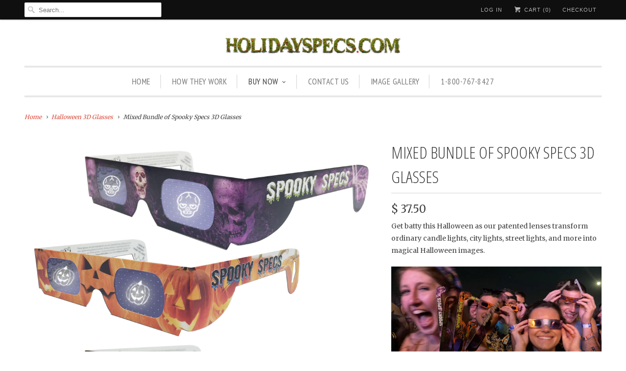

--- FILE ---
content_type: text/html; charset=utf-8
request_url: https://holidayspecs.com/collections/spooky-specs/products/mixed-bundle-of-spooky-specs-3d-glasses
body_size: 14480
content:
<!DOCTYPE html>
<!--[if lt IE 7 ]><html class="ie ie6" lang="en"> <![endif]-->
<!--[if IE 7 ]><html class="ie ie7" lang="en"> <![endif]-->
<!--[if IE 8 ]><html class="ie ie8" lang="en"> <![endif]-->
<!--[if IE 9 ]><html class="ie ie9" lang="en"> <![endif]-->
<!--[if (gte IE 10)|!(IE)]><!--><html lang="en"> <!--<![endif]-->
  <head>
    <script>

(function() {
var zi = document.createElement('script');
zi.type = 'text/javascript';
zi.async = true;
zi.src = 'https://ws.zoominfo.com/pixel/MpLkfrAYjTaMq0lJBFMX';
var s = document.getElementsByTagName('script')[0];
s.parentNode.insertBefore(zi, s);
})();

</script>
    <meta charset="utf-8">
    <meta http-equiv="cleartype" content="on">
    <meta name="robots" content="index,follow">

    
    <title>Mixed Bundle of Spooky Specs 3D Glasses - www.holidayspecs.com</title>

    
      <meta name="description" content="Be amazed this holiday season as our patented lenses transform ordinary holiday lights, city lights, street lights, and more into magical holiday images." />
    

    <!-- Custom Fonts -->
    
      <link href="//fonts.googleapis.com/css?family=.|Open+Sans+Condensed:light,normal,bold|Open+Sans+Condensed:light,normal,bold|PT+Sans+Narrow:light,normal,bold|Merriweather:light,normal,bold|Merriweather:light,normal,bold" rel="stylesheet" type="text/css" />
    

    

<meta name="author" content="www.holidayspecs.com">
<meta property="og:url" content="https://holidayspecs.com/products/mixed-bundle-of-spooky-specs-3d-glasses">
<meta property="og:site_name" content="www.holidayspecs.com">


  <meta property="og:type" content="product">
  <meta property="og:title" content="Mixed Bundle of Spooky Specs 3D Glasses">
  
    <meta property="og:image" content="http://holidayspecs.com/cdn/shop/products/spooky_mix_grande.png?v=1413409222">
    <meta property="og:image:secure_url" content="https://holidayspecs.com/cdn/shop/products/spooky_mix_grande.png?v=1413409222">
        
  
  <meta property="og:price:amount" content="37.50">
  <meta property="og:price:currency" content="USD">


  <meta property="og:description" content="Be amazed this holiday season as our patented lenses transform ordinary holiday lights, city lights, street lights, and more into magical holiday images.">




<meta name="twitter:card" content="summary">

  <meta name="twitter:title" content="Mixed Bundle of Spooky Specs 3D Glasses">
  <meta name="twitter:description" content="Get batty this Halloween as our patented lenses transform ordinary candle lights, city lights, street lights, and more into magical Halloween images. 

Our holographic lenses bend light creating magical images on each bright point of light, providing an optical experience like you&#39;ve never seen before! These amazing paper glasses are perfect for costume parties, events, trick-or-treating gifts and more!   
 With the mix, customers will get a mix of the 3 Spooky Specs glasses (Bats, Skulls, Jack-O-Lanterns).
 ">
  <meta name="twitter:image" content="https://holidayspecs.com/cdn/shop/products/spooky_mix_medium.png?v=1413409222">
  <meta name="twitter:image:width" content="240">
  <meta name="twitter:image:height" content="240">


    
      <link rel="prev" href="/collections/spooky-specs/products/skull-3d-glasses">
    
    
      <link rel="next" href="/collections/spooky-specs/products/chromadepth-3d-glasses-black">
    

    <!-- Mobile Specific Metas -->
    <meta name="HandheldFriendly" content="True">
    <meta name="MobileOptimized" content="320">
    <meta name="viewport" content="width=device-width,initial-scale=1">
    <meta name="theme-color" content="#ffffff">

    <!-- Stylesheets for Responsive 5.2.2 -->
    <link href="//holidayspecs.com/cdn/shop/t/11/assets/styles.scss.css?v=102976370059876964021768928815" rel="stylesheet" type="text/css" media="all" />

    <!-- Icons -->
    <link rel="shortcut icon" type="image/x-icon" href="//holidayspecs.com/cdn/shop/t/11/assets/favicon.png?v=103265197363968353581477514957">
    <link rel="canonical" href="https://holidayspecs.com/products/mixed-bundle-of-spooky-specs-3d-glasses" />

    

    <script src="//holidayspecs.com/cdn/shop/t/11/assets/app.js?v=103714730760156530881612367667" type="text/javascript"></script>
    
    <script>window.performance && window.performance.mark && window.performance.mark('shopify.content_for_header.start');</script><meta id="shopify-digital-wallet" name="shopify-digital-wallet" content="/5155261/digital_wallets/dialog">
<meta name="shopify-checkout-api-token" content="81dac5c700132d11ef431731cb6d3f4c">
<meta id="in-context-paypal-metadata" data-shop-id="5155261" data-venmo-supported="false" data-environment="production" data-locale="en_US" data-paypal-v4="true" data-currency="USD">
<link rel="alternate" type="application/json+oembed" href="https://holidayspecs.com/products/mixed-bundle-of-spooky-specs-3d-glasses.oembed">
<script async="async" src="/checkouts/internal/preloads.js?locale=en-US"></script>
<link rel="preconnect" href="https://shop.app" crossorigin="anonymous">
<script async="async" src="https://shop.app/checkouts/internal/preloads.js?locale=en-US&shop_id=5155261" crossorigin="anonymous"></script>
<script id="shopify-features" type="application/json">{"accessToken":"81dac5c700132d11ef431731cb6d3f4c","betas":["rich-media-storefront-analytics"],"domain":"holidayspecs.com","predictiveSearch":true,"shopId":5155261,"locale":"en"}</script>
<script>var Shopify = Shopify || {};
Shopify.shop = "www-holidayspecstest-com.myshopify.com";
Shopify.locale = "en";
Shopify.currency = {"active":"USD","rate":"1.0"};
Shopify.country = "US";
Shopify.theme = {"name":"Responsive","id":159670348,"schema_name":null,"schema_version":null,"theme_store_id":304,"role":"main"};
Shopify.theme.handle = "null";
Shopify.theme.style = {"id":null,"handle":null};
Shopify.cdnHost = "holidayspecs.com/cdn";
Shopify.routes = Shopify.routes || {};
Shopify.routes.root = "/";</script>
<script type="module">!function(o){(o.Shopify=o.Shopify||{}).modules=!0}(window);</script>
<script>!function(o){function n(){var o=[];function n(){o.push(Array.prototype.slice.apply(arguments))}return n.q=o,n}var t=o.Shopify=o.Shopify||{};t.loadFeatures=n(),t.autoloadFeatures=n()}(window);</script>
<script>
  window.ShopifyPay = window.ShopifyPay || {};
  window.ShopifyPay.apiHost = "shop.app\/pay";
  window.ShopifyPay.redirectState = null;
</script>
<script id="shop-js-analytics" type="application/json">{"pageType":"product"}</script>
<script defer="defer" async type="module" src="//holidayspecs.com/cdn/shopifycloud/shop-js/modules/v2/client.init-shop-cart-sync_BT-GjEfc.en.esm.js"></script>
<script defer="defer" async type="module" src="//holidayspecs.com/cdn/shopifycloud/shop-js/modules/v2/chunk.common_D58fp_Oc.esm.js"></script>
<script defer="defer" async type="module" src="//holidayspecs.com/cdn/shopifycloud/shop-js/modules/v2/chunk.modal_xMitdFEc.esm.js"></script>
<script type="module">
  await import("//holidayspecs.com/cdn/shopifycloud/shop-js/modules/v2/client.init-shop-cart-sync_BT-GjEfc.en.esm.js");
await import("//holidayspecs.com/cdn/shopifycloud/shop-js/modules/v2/chunk.common_D58fp_Oc.esm.js");
await import("//holidayspecs.com/cdn/shopifycloud/shop-js/modules/v2/chunk.modal_xMitdFEc.esm.js");

  window.Shopify.SignInWithShop?.initShopCartSync?.({"fedCMEnabled":true,"windoidEnabled":true});

</script>
<script>
  window.Shopify = window.Shopify || {};
  if (!window.Shopify.featureAssets) window.Shopify.featureAssets = {};
  window.Shopify.featureAssets['shop-js'] = {"shop-cart-sync":["modules/v2/client.shop-cart-sync_DZOKe7Ll.en.esm.js","modules/v2/chunk.common_D58fp_Oc.esm.js","modules/v2/chunk.modal_xMitdFEc.esm.js"],"init-fed-cm":["modules/v2/client.init-fed-cm_B6oLuCjv.en.esm.js","modules/v2/chunk.common_D58fp_Oc.esm.js","modules/v2/chunk.modal_xMitdFEc.esm.js"],"shop-cash-offers":["modules/v2/client.shop-cash-offers_D2sdYoxE.en.esm.js","modules/v2/chunk.common_D58fp_Oc.esm.js","modules/v2/chunk.modal_xMitdFEc.esm.js"],"shop-login-button":["modules/v2/client.shop-login-button_QeVjl5Y3.en.esm.js","modules/v2/chunk.common_D58fp_Oc.esm.js","modules/v2/chunk.modal_xMitdFEc.esm.js"],"pay-button":["modules/v2/client.pay-button_DXTOsIq6.en.esm.js","modules/v2/chunk.common_D58fp_Oc.esm.js","modules/v2/chunk.modal_xMitdFEc.esm.js"],"shop-button":["modules/v2/client.shop-button_DQZHx9pm.en.esm.js","modules/v2/chunk.common_D58fp_Oc.esm.js","modules/v2/chunk.modal_xMitdFEc.esm.js"],"avatar":["modules/v2/client.avatar_BTnouDA3.en.esm.js"],"init-windoid":["modules/v2/client.init-windoid_CR1B-cfM.en.esm.js","modules/v2/chunk.common_D58fp_Oc.esm.js","modules/v2/chunk.modal_xMitdFEc.esm.js"],"init-shop-for-new-customer-accounts":["modules/v2/client.init-shop-for-new-customer-accounts_C_vY_xzh.en.esm.js","modules/v2/client.shop-login-button_QeVjl5Y3.en.esm.js","modules/v2/chunk.common_D58fp_Oc.esm.js","modules/v2/chunk.modal_xMitdFEc.esm.js"],"init-shop-email-lookup-coordinator":["modules/v2/client.init-shop-email-lookup-coordinator_BI7n9ZSv.en.esm.js","modules/v2/chunk.common_D58fp_Oc.esm.js","modules/v2/chunk.modal_xMitdFEc.esm.js"],"init-shop-cart-sync":["modules/v2/client.init-shop-cart-sync_BT-GjEfc.en.esm.js","modules/v2/chunk.common_D58fp_Oc.esm.js","modules/v2/chunk.modal_xMitdFEc.esm.js"],"shop-toast-manager":["modules/v2/client.shop-toast-manager_DiYdP3xc.en.esm.js","modules/v2/chunk.common_D58fp_Oc.esm.js","modules/v2/chunk.modal_xMitdFEc.esm.js"],"init-customer-accounts":["modules/v2/client.init-customer-accounts_D9ZNqS-Q.en.esm.js","modules/v2/client.shop-login-button_QeVjl5Y3.en.esm.js","modules/v2/chunk.common_D58fp_Oc.esm.js","modules/v2/chunk.modal_xMitdFEc.esm.js"],"init-customer-accounts-sign-up":["modules/v2/client.init-customer-accounts-sign-up_iGw4briv.en.esm.js","modules/v2/client.shop-login-button_QeVjl5Y3.en.esm.js","modules/v2/chunk.common_D58fp_Oc.esm.js","modules/v2/chunk.modal_xMitdFEc.esm.js"],"shop-follow-button":["modules/v2/client.shop-follow-button_CqMgW2wH.en.esm.js","modules/v2/chunk.common_D58fp_Oc.esm.js","modules/v2/chunk.modal_xMitdFEc.esm.js"],"checkout-modal":["modules/v2/client.checkout-modal_xHeaAweL.en.esm.js","modules/v2/chunk.common_D58fp_Oc.esm.js","modules/v2/chunk.modal_xMitdFEc.esm.js"],"shop-login":["modules/v2/client.shop-login_D91U-Q7h.en.esm.js","modules/v2/chunk.common_D58fp_Oc.esm.js","modules/v2/chunk.modal_xMitdFEc.esm.js"],"lead-capture":["modules/v2/client.lead-capture_BJmE1dJe.en.esm.js","modules/v2/chunk.common_D58fp_Oc.esm.js","modules/v2/chunk.modal_xMitdFEc.esm.js"],"payment-terms":["modules/v2/client.payment-terms_Ci9AEqFq.en.esm.js","modules/v2/chunk.common_D58fp_Oc.esm.js","modules/v2/chunk.modal_xMitdFEc.esm.js"]};
</script>
<script>(function() {
  var isLoaded = false;
  function asyncLoad() {
    if (isLoaded) return;
    isLoaded = true;
    var urls = ["\/\/www.powr.io\/powr.js?powr-token=www-holidayspecstest-com.myshopify.com\u0026external-type=shopify\u0026shop=www-holidayspecstest-com.myshopify.com","https:\/\/d1639lhkj5l89m.cloudfront.net\/js\/storefront\/uppromote.js?shop=www-holidayspecstest-com.myshopify.com"];
    for (var i = 0; i < urls.length; i++) {
      var s = document.createElement('script');
      s.type = 'text/javascript';
      s.async = true;
      s.src = urls[i];
      var x = document.getElementsByTagName('script')[0];
      x.parentNode.insertBefore(s, x);
    }
  };
  if(window.attachEvent) {
    window.attachEvent('onload', asyncLoad);
  } else {
    window.addEventListener('load', asyncLoad, false);
  }
})();</script>
<script id="__st">var __st={"a":5155261,"offset":-21600,"reqid":"63e7138b-cec5-4f23-ad28-772b12ed9dbb-1769438462","pageurl":"holidayspecs.com\/collections\/spooky-specs\/products\/mixed-bundle-of-spooky-specs-3d-glasses","u":"32aed3a85cb7","p":"product","rtyp":"product","rid":383101787};</script>
<script>window.ShopifyPaypalV4VisibilityTracking = true;</script>
<script id="captcha-bootstrap">!function(){'use strict';const t='contact',e='account',n='new_comment',o=[[t,t],['blogs',n],['comments',n],[t,'customer']],c=[[e,'customer_login'],[e,'guest_login'],[e,'recover_customer_password'],[e,'create_customer']],r=t=>t.map((([t,e])=>`form[action*='/${t}']:not([data-nocaptcha='true']) input[name='form_type'][value='${e}']`)).join(','),a=t=>()=>t?[...document.querySelectorAll(t)].map((t=>t.form)):[];function s(){const t=[...o],e=r(t);return a(e)}const i='password',u='form_key',d=['recaptcha-v3-token','g-recaptcha-response','h-captcha-response',i],f=()=>{try{return window.sessionStorage}catch{return}},m='__shopify_v',_=t=>t.elements[u];function p(t,e,n=!1){try{const o=window.sessionStorage,c=JSON.parse(o.getItem(e)),{data:r}=function(t){const{data:e,action:n}=t;return t[m]||n?{data:e,action:n}:{data:t,action:n}}(c);for(const[e,n]of Object.entries(r))t.elements[e]&&(t.elements[e].value=n);n&&o.removeItem(e)}catch(o){console.error('form repopulation failed',{error:o})}}const l='form_type',E='cptcha';function T(t){t.dataset[E]=!0}const w=window,h=w.document,L='Shopify',v='ce_forms',y='captcha';let A=!1;((t,e)=>{const n=(g='f06e6c50-85a8-45c8-87d0-21a2b65856fe',I='https://cdn.shopify.com/shopifycloud/storefront-forms-hcaptcha/ce_storefront_forms_captcha_hcaptcha.v1.5.2.iife.js',D={infoText:'Protected by hCaptcha',privacyText:'Privacy',termsText:'Terms'},(t,e,n)=>{const o=w[L][v],c=o.bindForm;if(c)return c(t,g,e,D).then(n);var r;o.q.push([[t,g,e,D],n]),r=I,A||(h.body.append(Object.assign(h.createElement('script'),{id:'captcha-provider',async:!0,src:r})),A=!0)});var g,I,D;w[L]=w[L]||{},w[L][v]=w[L][v]||{},w[L][v].q=[],w[L][y]=w[L][y]||{},w[L][y].protect=function(t,e){n(t,void 0,e),T(t)},Object.freeze(w[L][y]),function(t,e,n,w,h,L){const[v,y,A,g]=function(t,e,n){const i=e?o:[],u=t?c:[],d=[...i,...u],f=r(d),m=r(i),_=r(d.filter((([t,e])=>n.includes(e))));return[a(f),a(m),a(_),s()]}(w,h,L),I=t=>{const e=t.target;return e instanceof HTMLFormElement?e:e&&e.form},D=t=>v().includes(t);t.addEventListener('submit',(t=>{const e=I(t);if(!e)return;const n=D(e)&&!e.dataset.hcaptchaBound&&!e.dataset.recaptchaBound,o=_(e),c=g().includes(e)&&(!o||!o.value);(n||c)&&t.preventDefault(),c&&!n&&(function(t){try{if(!f())return;!function(t){const e=f();if(!e)return;const n=_(t);if(!n)return;const o=n.value;o&&e.removeItem(o)}(t);const e=Array.from(Array(32),(()=>Math.random().toString(36)[2])).join('');!function(t,e){_(t)||t.append(Object.assign(document.createElement('input'),{type:'hidden',name:u})),t.elements[u].value=e}(t,e),function(t,e){const n=f();if(!n)return;const o=[...t.querySelectorAll(`input[type='${i}']`)].map((({name:t})=>t)),c=[...d,...o],r={};for(const[a,s]of new FormData(t).entries())c.includes(a)||(r[a]=s);n.setItem(e,JSON.stringify({[m]:1,action:t.action,data:r}))}(t,e)}catch(e){console.error('failed to persist form',e)}}(e),e.submit())}));const S=(t,e)=>{t&&!t.dataset[E]&&(n(t,e.some((e=>e===t))),T(t))};for(const o of['focusin','change'])t.addEventListener(o,(t=>{const e=I(t);D(e)&&S(e,y())}));const B=e.get('form_key'),M=e.get(l),P=B&&M;t.addEventListener('DOMContentLoaded',(()=>{const t=y();if(P)for(const e of t)e.elements[l].value===M&&p(e,B);[...new Set([...A(),...v().filter((t=>'true'===t.dataset.shopifyCaptcha))])].forEach((e=>S(e,t)))}))}(h,new URLSearchParams(w.location.search),n,t,e,['guest_login'])})(!0,!0)}();</script>
<script integrity="sha256-4kQ18oKyAcykRKYeNunJcIwy7WH5gtpwJnB7kiuLZ1E=" data-source-attribution="shopify.loadfeatures" defer="defer" src="//holidayspecs.com/cdn/shopifycloud/storefront/assets/storefront/load_feature-a0a9edcb.js" crossorigin="anonymous"></script>
<script crossorigin="anonymous" defer="defer" src="//holidayspecs.com/cdn/shopifycloud/storefront/assets/shopify_pay/storefront-65b4c6d7.js?v=20250812"></script>
<script data-source-attribution="shopify.dynamic_checkout.dynamic.init">var Shopify=Shopify||{};Shopify.PaymentButton=Shopify.PaymentButton||{isStorefrontPortableWallets:!0,init:function(){window.Shopify.PaymentButton.init=function(){};var t=document.createElement("script");t.src="https://holidayspecs.com/cdn/shopifycloud/portable-wallets/latest/portable-wallets.en.js",t.type="module",document.head.appendChild(t)}};
</script>
<script data-source-attribution="shopify.dynamic_checkout.buyer_consent">
  function portableWalletsHideBuyerConsent(e){var t=document.getElementById("shopify-buyer-consent"),n=document.getElementById("shopify-subscription-policy-button");t&&n&&(t.classList.add("hidden"),t.setAttribute("aria-hidden","true"),n.removeEventListener("click",e))}function portableWalletsShowBuyerConsent(e){var t=document.getElementById("shopify-buyer-consent"),n=document.getElementById("shopify-subscription-policy-button");t&&n&&(t.classList.remove("hidden"),t.removeAttribute("aria-hidden"),n.addEventListener("click",e))}window.Shopify?.PaymentButton&&(window.Shopify.PaymentButton.hideBuyerConsent=portableWalletsHideBuyerConsent,window.Shopify.PaymentButton.showBuyerConsent=portableWalletsShowBuyerConsent);
</script>
<script data-source-attribution="shopify.dynamic_checkout.cart.bootstrap">document.addEventListener("DOMContentLoaded",(function(){function t(){return document.querySelector("shopify-accelerated-checkout-cart, shopify-accelerated-checkout")}if(t())Shopify.PaymentButton.init();else{new MutationObserver((function(e,n){t()&&(Shopify.PaymentButton.init(),n.disconnect())})).observe(document.body,{childList:!0,subtree:!0})}}));
</script>
<link id="shopify-accelerated-checkout-styles" rel="stylesheet" media="screen" href="https://holidayspecs.com/cdn/shopifycloud/portable-wallets/latest/accelerated-checkout-backwards-compat.css" crossorigin="anonymous">
<style id="shopify-accelerated-checkout-cart">
        #shopify-buyer-consent {
  margin-top: 1em;
  display: inline-block;
  width: 100%;
}

#shopify-buyer-consent.hidden {
  display: none;
}

#shopify-subscription-policy-button {
  background: none;
  border: none;
  padding: 0;
  text-decoration: underline;
  font-size: inherit;
  cursor: pointer;
}

#shopify-subscription-policy-button::before {
  box-shadow: none;
}

      </style>

<script>window.performance && window.performance.mark && window.performance.mark('shopify.content_for_header.end');</script>
  <link href="https://monorail-edge.shopifysvc.com" rel="dns-prefetch">
<script>(function(){if ("sendBeacon" in navigator && "performance" in window) {try {var session_token_from_headers = performance.getEntriesByType('navigation')[0].serverTiming.find(x => x.name == '_s').description;} catch {var session_token_from_headers = undefined;}var session_cookie_matches = document.cookie.match(/_shopify_s=([^;]*)/);var session_token_from_cookie = session_cookie_matches && session_cookie_matches.length === 2 ? session_cookie_matches[1] : "";var session_token = session_token_from_headers || session_token_from_cookie || "";function handle_abandonment_event(e) {var entries = performance.getEntries().filter(function(entry) {return /monorail-edge.shopifysvc.com/.test(entry.name);});if (!window.abandonment_tracked && entries.length === 0) {window.abandonment_tracked = true;var currentMs = Date.now();var navigation_start = performance.timing.navigationStart;var payload = {shop_id: 5155261,url: window.location.href,navigation_start,duration: currentMs - navigation_start,session_token,page_type: "product"};window.navigator.sendBeacon("https://monorail-edge.shopifysvc.com/v1/produce", JSON.stringify({schema_id: "online_store_buyer_site_abandonment/1.1",payload: payload,metadata: {event_created_at_ms: currentMs,event_sent_at_ms: currentMs}}));}}window.addEventListener('pagehide', handle_abandonment_event);}}());</script>
<script id="web-pixels-manager-setup">(function e(e,d,r,n,o){if(void 0===o&&(o={}),!Boolean(null===(a=null===(i=window.Shopify)||void 0===i?void 0:i.analytics)||void 0===a?void 0:a.replayQueue)){var i,a;window.Shopify=window.Shopify||{};var t=window.Shopify;t.analytics=t.analytics||{};var s=t.analytics;s.replayQueue=[],s.publish=function(e,d,r){return s.replayQueue.push([e,d,r]),!0};try{self.performance.mark("wpm:start")}catch(e){}var l=function(){var e={modern:/Edge?\/(1{2}[4-9]|1[2-9]\d|[2-9]\d{2}|\d{4,})\.\d+(\.\d+|)|Firefox\/(1{2}[4-9]|1[2-9]\d|[2-9]\d{2}|\d{4,})\.\d+(\.\d+|)|Chrom(ium|e)\/(9{2}|\d{3,})\.\d+(\.\d+|)|(Maci|X1{2}).+ Version\/(15\.\d+|(1[6-9]|[2-9]\d|\d{3,})\.\d+)([,.]\d+|)( \(\w+\)|)( Mobile\/\w+|) Safari\/|Chrome.+OPR\/(9{2}|\d{3,})\.\d+\.\d+|(CPU[ +]OS|iPhone[ +]OS|CPU[ +]iPhone|CPU IPhone OS|CPU iPad OS)[ +]+(15[._]\d+|(1[6-9]|[2-9]\d|\d{3,})[._]\d+)([._]\d+|)|Android:?[ /-](13[3-9]|1[4-9]\d|[2-9]\d{2}|\d{4,})(\.\d+|)(\.\d+|)|Android.+Firefox\/(13[5-9]|1[4-9]\d|[2-9]\d{2}|\d{4,})\.\d+(\.\d+|)|Android.+Chrom(ium|e)\/(13[3-9]|1[4-9]\d|[2-9]\d{2}|\d{4,})\.\d+(\.\d+|)|SamsungBrowser\/([2-9]\d|\d{3,})\.\d+/,legacy:/Edge?\/(1[6-9]|[2-9]\d|\d{3,})\.\d+(\.\d+|)|Firefox\/(5[4-9]|[6-9]\d|\d{3,})\.\d+(\.\d+|)|Chrom(ium|e)\/(5[1-9]|[6-9]\d|\d{3,})\.\d+(\.\d+|)([\d.]+$|.*Safari\/(?![\d.]+ Edge\/[\d.]+$))|(Maci|X1{2}).+ Version\/(10\.\d+|(1[1-9]|[2-9]\d|\d{3,})\.\d+)([,.]\d+|)( \(\w+\)|)( Mobile\/\w+|) Safari\/|Chrome.+OPR\/(3[89]|[4-9]\d|\d{3,})\.\d+\.\d+|(CPU[ +]OS|iPhone[ +]OS|CPU[ +]iPhone|CPU IPhone OS|CPU iPad OS)[ +]+(10[._]\d+|(1[1-9]|[2-9]\d|\d{3,})[._]\d+)([._]\d+|)|Android:?[ /-](13[3-9]|1[4-9]\d|[2-9]\d{2}|\d{4,})(\.\d+|)(\.\d+|)|Mobile Safari.+OPR\/([89]\d|\d{3,})\.\d+\.\d+|Android.+Firefox\/(13[5-9]|1[4-9]\d|[2-9]\d{2}|\d{4,})\.\d+(\.\d+|)|Android.+Chrom(ium|e)\/(13[3-9]|1[4-9]\d|[2-9]\d{2}|\d{4,})\.\d+(\.\d+|)|Android.+(UC? ?Browser|UCWEB|U3)[ /]?(15\.([5-9]|\d{2,})|(1[6-9]|[2-9]\d|\d{3,})\.\d+)\.\d+|SamsungBrowser\/(5\.\d+|([6-9]|\d{2,})\.\d+)|Android.+MQ{2}Browser\/(14(\.(9|\d{2,})|)|(1[5-9]|[2-9]\d|\d{3,})(\.\d+|))(\.\d+|)|K[Aa][Ii]OS\/(3\.\d+|([4-9]|\d{2,})\.\d+)(\.\d+|)/},d=e.modern,r=e.legacy,n=navigator.userAgent;return n.match(d)?"modern":n.match(r)?"legacy":"unknown"}(),u="modern"===l?"modern":"legacy",c=(null!=n?n:{modern:"",legacy:""})[u],f=function(e){return[e.baseUrl,"/wpm","/b",e.hashVersion,"modern"===e.buildTarget?"m":"l",".js"].join("")}({baseUrl:d,hashVersion:r,buildTarget:u}),m=function(e){var d=e.version,r=e.bundleTarget,n=e.surface,o=e.pageUrl,i=e.monorailEndpoint;return{emit:function(e){var a=e.status,t=e.errorMsg,s=(new Date).getTime(),l=JSON.stringify({metadata:{event_sent_at_ms:s},events:[{schema_id:"web_pixels_manager_load/3.1",payload:{version:d,bundle_target:r,page_url:o,status:a,surface:n,error_msg:t},metadata:{event_created_at_ms:s}}]});if(!i)return console&&console.warn&&console.warn("[Web Pixels Manager] No Monorail endpoint provided, skipping logging."),!1;try{return self.navigator.sendBeacon.bind(self.navigator)(i,l)}catch(e){}var u=new XMLHttpRequest;try{return u.open("POST",i,!0),u.setRequestHeader("Content-Type","text/plain"),u.send(l),!0}catch(e){return console&&console.warn&&console.warn("[Web Pixels Manager] Got an unhandled error while logging to Monorail."),!1}}}}({version:r,bundleTarget:l,surface:e.surface,pageUrl:self.location.href,monorailEndpoint:e.monorailEndpoint});try{o.browserTarget=l,function(e){var d=e.src,r=e.async,n=void 0===r||r,o=e.onload,i=e.onerror,a=e.sri,t=e.scriptDataAttributes,s=void 0===t?{}:t,l=document.createElement("script"),u=document.querySelector("head"),c=document.querySelector("body");if(l.async=n,l.src=d,a&&(l.integrity=a,l.crossOrigin="anonymous"),s)for(var f in s)if(Object.prototype.hasOwnProperty.call(s,f))try{l.dataset[f]=s[f]}catch(e){}if(o&&l.addEventListener("load",o),i&&l.addEventListener("error",i),u)u.appendChild(l);else{if(!c)throw new Error("Did not find a head or body element to append the script");c.appendChild(l)}}({src:f,async:!0,onload:function(){if(!function(){var e,d;return Boolean(null===(d=null===(e=window.Shopify)||void 0===e?void 0:e.analytics)||void 0===d?void 0:d.initialized)}()){var d=window.webPixelsManager.init(e)||void 0;if(d){var r=window.Shopify.analytics;r.replayQueue.forEach((function(e){var r=e[0],n=e[1],o=e[2];d.publishCustomEvent(r,n,o)})),r.replayQueue=[],r.publish=d.publishCustomEvent,r.visitor=d.visitor,r.initialized=!0}}},onerror:function(){return m.emit({status:"failed",errorMsg:"".concat(f," has failed to load")})},sri:function(e){var d=/^sha384-[A-Za-z0-9+/=]+$/;return"string"==typeof e&&d.test(e)}(c)?c:"",scriptDataAttributes:o}),m.emit({status:"loading"})}catch(e){m.emit({status:"failed",errorMsg:(null==e?void 0:e.message)||"Unknown error"})}}})({shopId: 5155261,storefrontBaseUrl: "https://holidayspecs.com",extensionsBaseUrl: "https://extensions.shopifycdn.com/cdn/shopifycloud/web-pixels-manager",monorailEndpoint: "https://monorail-edge.shopifysvc.com/unstable/produce_batch",surface: "storefront-renderer",enabledBetaFlags: ["2dca8a86"],webPixelsConfigList: [{"id":"1151271085","configuration":"{\"shopId\":\"72378\",\"env\":\"production\",\"metaData\":\"[]\"}","eventPayloadVersion":"v1","runtimeContext":"STRICT","scriptVersion":"c5d4d7bbb4a4a4292a8a7b5334af7e3d","type":"APP","apiClientId":2773553,"privacyPurposes":[],"dataSharingAdjustments":{"protectedCustomerApprovalScopes":["read_customer_address","read_customer_email","read_customer_name","read_customer_personal_data","read_customer_phone"]}},{"id":"66289837","eventPayloadVersion":"v1","runtimeContext":"LAX","scriptVersion":"1","type":"CUSTOM","privacyPurposes":["MARKETING"],"name":"Meta pixel (migrated)"},{"id":"shopify-app-pixel","configuration":"{}","eventPayloadVersion":"v1","runtimeContext":"STRICT","scriptVersion":"0450","apiClientId":"shopify-pixel","type":"APP","privacyPurposes":["ANALYTICS","MARKETING"]},{"id":"shopify-custom-pixel","eventPayloadVersion":"v1","runtimeContext":"LAX","scriptVersion":"0450","apiClientId":"shopify-pixel","type":"CUSTOM","privacyPurposes":["ANALYTICS","MARKETING"]}],isMerchantRequest: false,initData: {"shop":{"name":"www.holidayspecs.com","paymentSettings":{"currencyCode":"USD"},"myshopifyDomain":"www-holidayspecstest-com.myshopify.com","countryCode":"US","storefrontUrl":"https:\/\/holidayspecs.com"},"customer":null,"cart":null,"checkout":null,"productVariants":[{"price":{"amount":37.5,"currencyCode":"USD"},"product":{"title":"Mixed Bundle of Spooky Specs 3D Glasses","vendor":"American Paper Optics","id":"383101787","untranslatedTitle":"Mixed Bundle of Spooky Specs 3D Glasses","url":"\/products\/mixed-bundle-of-spooky-specs-3d-glasses","type":"Holiday Specs"},"id":"897507083","image":{"src":"\/\/holidayspecs.com\/cdn\/shop\/products\/spooky_mix.png?v=1413409222"},"sku":"","title":"25 at $1.50 each","untranslatedTitle":"25 at $1.50 each"},{"price":{"amount":67.5,"currencyCode":"USD"},"product":{"title":"Mixed Bundle of Spooky Specs 3D Glasses","vendor":"American Paper Optics","id":"383101787","untranslatedTitle":"Mixed Bundle of Spooky Specs 3D Glasses","url":"\/products\/mixed-bundle-of-spooky-specs-3d-glasses","type":"Holiday Specs"},"id":"897507087","image":{"src":"\/\/holidayspecs.com\/cdn\/shop\/products\/spooky_mix.png?v=1413409222"},"sku":"","title":"50 at $1.35 each","untranslatedTitle":"50 at $1.35 each"},{"price":{"amount":110.0,"currencyCode":"USD"},"product":{"title":"Mixed Bundle of Spooky Specs 3D Glasses","vendor":"American Paper Optics","id":"383101787","untranslatedTitle":"Mixed Bundle of Spooky Specs 3D Glasses","url":"\/products\/mixed-bundle-of-spooky-specs-3d-glasses","type":"Holiday Specs"},"id":"897507091","image":{"src":"\/\/holidayspecs.com\/cdn\/shop\/products\/spooky_mix.png?v=1413409222"},"sku":"","title":"100 at $1.10 each","untranslatedTitle":"100 at $1.10 each"},{"price":{"amount":262.5,"currencyCode":"USD"},"product":{"title":"Mixed Bundle of Spooky Specs 3D Glasses","vendor":"American Paper Optics","id":"383101787","untranslatedTitle":"Mixed Bundle of Spooky Specs 3D Glasses","url":"\/products\/mixed-bundle-of-spooky-specs-3d-glasses","type":"Holiday Specs"},"id":"41242028900525","image":{"src":"\/\/holidayspecs.com\/cdn\/shop\/products\/spooky_mix.png?v=1413409222"},"sku":"","title":"250 at $1.05 each","untranslatedTitle":"250 at $1.05 each"},{"price":{"amount":500.0,"currencyCode":"USD"},"product":{"title":"Mixed Bundle of Spooky Specs 3D Glasses","vendor":"American Paper Optics","id":"383101787","untranslatedTitle":"Mixed Bundle of Spooky Specs 3D Glasses","url":"\/products\/mixed-bundle-of-spooky-specs-3d-glasses","type":"Holiday Specs"},"id":"41242028933293","image":{"src":"\/\/holidayspecs.com\/cdn\/shop\/products\/spooky_mix.png?v=1413409222"},"sku":"","title":"500 at $1.00 each","untranslatedTitle":"500 at $1.00 each"},{"price":{"amount":1000.0,"currencyCode":"USD"},"product":{"title":"Mixed Bundle of Spooky Specs 3D Glasses","vendor":"American Paper Optics","id":"383101787","untranslatedTitle":"Mixed Bundle of Spooky Specs 3D Glasses","url":"\/products\/mixed-bundle-of-spooky-specs-3d-glasses","type":"Holiday Specs"},"id":"41242029555885","image":{"src":"\/\/holidayspecs.com\/cdn\/shop\/products\/spooky_mix.png?v=1413409222"},"sku":"","title":"1,000 at $1.00 each","untranslatedTitle":"1,000 at $1.00 each"}],"purchasingCompany":null},},"https://holidayspecs.com/cdn","fcfee988w5aeb613cpc8e4bc33m6693e112",{"modern":"","legacy":""},{"shopId":"5155261","storefrontBaseUrl":"https:\/\/holidayspecs.com","extensionBaseUrl":"https:\/\/extensions.shopifycdn.com\/cdn\/shopifycloud\/web-pixels-manager","surface":"storefront-renderer","enabledBetaFlags":"[\"2dca8a86\"]","isMerchantRequest":"false","hashVersion":"fcfee988w5aeb613cpc8e4bc33m6693e112","publish":"custom","events":"[[\"page_viewed\",{}],[\"product_viewed\",{\"productVariant\":{\"price\":{\"amount\":37.5,\"currencyCode\":\"USD\"},\"product\":{\"title\":\"Mixed Bundle of Spooky Specs 3D Glasses\",\"vendor\":\"American Paper Optics\",\"id\":\"383101787\",\"untranslatedTitle\":\"Mixed Bundle of Spooky Specs 3D Glasses\",\"url\":\"\/products\/mixed-bundle-of-spooky-specs-3d-glasses\",\"type\":\"Holiday Specs\"},\"id\":\"897507083\",\"image\":{\"src\":\"\/\/holidayspecs.com\/cdn\/shop\/products\/spooky_mix.png?v=1413409222\"},\"sku\":\"\",\"title\":\"25 at $1.50 each\",\"untranslatedTitle\":\"25 at $1.50 each\"}}]]"});</script><script>
  window.ShopifyAnalytics = window.ShopifyAnalytics || {};
  window.ShopifyAnalytics.meta = window.ShopifyAnalytics.meta || {};
  window.ShopifyAnalytics.meta.currency = 'USD';
  var meta = {"product":{"id":383101787,"gid":"gid:\/\/shopify\/Product\/383101787","vendor":"American Paper Optics","type":"Holiday Specs","handle":"mixed-bundle-of-spooky-specs-3d-glasses","variants":[{"id":897507083,"price":3750,"name":"Mixed Bundle of Spooky Specs 3D Glasses - 25 at $1.50 each","public_title":"25 at $1.50 each","sku":""},{"id":897507087,"price":6750,"name":"Mixed Bundle of Spooky Specs 3D Glasses - 50 at $1.35 each","public_title":"50 at $1.35 each","sku":""},{"id":897507091,"price":11000,"name":"Mixed Bundle of Spooky Specs 3D Glasses - 100 at $1.10 each","public_title":"100 at $1.10 each","sku":""},{"id":41242028900525,"price":26250,"name":"Mixed Bundle of Spooky Specs 3D Glasses - 250 at $1.05 each","public_title":"250 at $1.05 each","sku":""},{"id":41242028933293,"price":50000,"name":"Mixed Bundle of Spooky Specs 3D Glasses - 500 at $1.00 each","public_title":"500 at $1.00 each","sku":""},{"id":41242029555885,"price":100000,"name":"Mixed Bundle of Spooky Specs 3D Glasses - 1,000 at $1.00 each","public_title":"1,000 at $1.00 each","sku":""}],"remote":false},"page":{"pageType":"product","resourceType":"product","resourceId":383101787,"requestId":"63e7138b-cec5-4f23-ad28-772b12ed9dbb-1769438462"}};
  for (var attr in meta) {
    window.ShopifyAnalytics.meta[attr] = meta[attr];
  }
</script>
<script class="analytics">
  (function () {
    var customDocumentWrite = function(content) {
      var jquery = null;

      if (window.jQuery) {
        jquery = window.jQuery;
      } else if (window.Checkout && window.Checkout.$) {
        jquery = window.Checkout.$;
      }

      if (jquery) {
        jquery('body').append(content);
      }
    };

    var hasLoggedConversion = function(token) {
      if (token) {
        return document.cookie.indexOf('loggedConversion=' + token) !== -1;
      }
      return false;
    }

    var setCookieIfConversion = function(token) {
      if (token) {
        var twoMonthsFromNow = new Date(Date.now());
        twoMonthsFromNow.setMonth(twoMonthsFromNow.getMonth() + 2);

        document.cookie = 'loggedConversion=' + token + '; expires=' + twoMonthsFromNow;
      }
    }

    var trekkie = window.ShopifyAnalytics.lib = window.trekkie = window.trekkie || [];
    if (trekkie.integrations) {
      return;
    }
    trekkie.methods = [
      'identify',
      'page',
      'ready',
      'track',
      'trackForm',
      'trackLink'
    ];
    trekkie.factory = function(method) {
      return function() {
        var args = Array.prototype.slice.call(arguments);
        args.unshift(method);
        trekkie.push(args);
        return trekkie;
      };
    };
    for (var i = 0; i < trekkie.methods.length; i++) {
      var key = trekkie.methods[i];
      trekkie[key] = trekkie.factory(key);
    }
    trekkie.load = function(config) {
      trekkie.config = config || {};
      trekkie.config.initialDocumentCookie = document.cookie;
      var first = document.getElementsByTagName('script')[0];
      var script = document.createElement('script');
      script.type = 'text/javascript';
      script.onerror = function(e) {
        var scriptFallback = document.createElement('script');
        scriptFallback.type = 'text/javascript';
        scriptFallback.onerror = function(error) {
                var Monorail = {
      produce: function produce(monorailDomain, schemaId, payload) {
        var currentMs = new Date().getTime();
        var event = {
          schema_id: schemaId,
          payload: payload,
          metadata: {
            event_created_at_ms: currentMs,
            event_sent_at_ms: currentMs
          }
        };
        return Monorail.sendRequest("https://" + monorailDomain + "/v1/produce", JSON.stringify(event));
      },
      sendRequest: function sendRequest(endpointUrl, payload) {
        // Try the sendBeacon API
        if (window && window.navigator && typeof window.navigator.sendBeacon === 'function' && typeof window.Blob === 'function' && !Monorail.isIos12()) {
          var blobData = new window.Blob([payload], {
            type: 'text/plain'
          });

          if (window.navigator.sendBeacon(endpointUrl, blobData)) {
            return true;
          } // sendBeacon was not successful

        } // XHR beacon

        var xhr = new XMLHttpRequest();

        try {
          xhr.open('POST', endpointUrl);
          xhr.setRequestHeader('Content-Type', 'text/plain');
          xhr.send(payload);
        } catch (e) {
          console.log(e);
        }

        return false;
      },
      isIos12: function isIos12() {
        return window.navigator.userAgent.lastIndexOf('iPhone; CPU iPhone OS 12_') !== -1 || window.navigator.userAgent.lastIndexOf('iPad; CPU OS 12_') !== -1;
      }
    };
    Monorail.produce('monorail-edge.shopifysvc.com',
      'trekkie_storefront_load_errors/1.1',
      {shop_id: 5155261,
      theme_id: 159670348,
      app_name: "storefront",
      context_url: window.location.href,
      source_url: "//holidayspecs.com/cdn/s/trekkie.storefront.8d95595f799fbf7e1d32231b9a28fd43b70c67d3.min.js"});

        };
        scriptFallback.async = true;
        scriptFallback.src = '//holidayspecs.com/cdn/s/trekkie.storefront.8d95595f799fbf7e1d32231b9a28fd43b70c67d3.min.js';
        first.parentNode.insertBefore(scriptFallback, first);
      };
      script.async = true;
      script.src = '//holidayspecs.com/cdn/s/trekkie.storefront.8d95595f799fbf7e1d32231b9a28fd43b70c67d3.min.js';
      first.parentNode.insertBefore(script, first);
    };
    trekkie.load(
      {"Trekkie":{"appName":"storefront","development":false,"defaultAttributes":{"shopId":5155261,"isMerchantRequest":null,"themeId":159670348,"themeCityHash":"10140399873262187870","contentLanguage":"en","currency":"USD","eventMetadataId":"9a84cf4c-4cbb-429d-bdd1-c1e0d88f8204"},"isServerSideCookieWritingEnabled":true,"monorailRegion":"shop_domain","enabledBetaFlags":["65f19447"]},"Session Attribution":{},"S2S":{"facebookCapiEnabled":false,"source":"trekkie-storefront-renderer","apiClientId":580111}}
    );

    var loaded = false;
    trekkie.ready(function() {
      if (loaded) return;
      loaded = true;

      window.ShopifyAnalytics.lib = window.trekkie;

      var originalDocumentWrite = document.write;
      document.write = customDocumentWrite;
      try { window.ShopifyAnalytics.merchantGoogleAnalytics.call(this); } catch(error) {};
      document.write = originalDocumentWrite;

      window.ShopifyAnalytics.lib.page(null,{"pageType":"product","resourceType":"product","resourceId":383101787,"requestId":"63e7138b-cec5-4f23-ad28-772b12ed9dbb-1769438462","shopifyEmitted":true});

      var match = window.location.pathname.match(/checkouts\/(.+)\/(thank_you|post_purchase)/)
      var token = match? match[1]: undefined;
      if (!hasLoggedConversion(token)) {
        setCookieIfConversion(token);
        window.ShopifyAnalytics.lib.track("Viewed Product",{"currency":"USD","variantId":897507083,"productId":383101787,"productGid":"gid:\/\/shopify\/Product\/383101787","name":"Mixed Bundle of Spooky Specs 3D Glasses - 25 at $1.50 each","price":"37.50","sku":"","brand":"American Paper Optics","variant":"25 at $1.50 each","category":"Holiday Specs","nonInteraction":true,"remote":false},undefined,undefined,{"shopifyEmitted":true});
      window.ShopifyAnalytics.lib.track("monorail:\/\/trekkie_storefront_viewed_product\/1.1",{"currency":"USD","variantId":897507083,"productId":383101787,"productGid":"gid:\/\/shopify\/Product\/383101787","name":"Mixed Bundle of Spooky Specs 3D Glasses - 25 at $1.50 each","price":"37.50","sku":"","brand":"American Paper Optics","variant":"25 at $1.50 each","category":"Holiday Specs","nonInteraction":true,"remote":false,"referer":"https:\/\/holidayspecs.com\/collections\/spooky-specs\/products\/mixed-bundle-of-spooky-specs-3d-glasses"});
      }
    });


        var eventsListenerScript = document.createElement('script');
        eventsListenerScript.async = true;
        eventsListenerScript.src = "//holidayspecs.com/cdn/shopifycloud/storefront/assets/shop_events_listener-3da45d37.js";
        document.getElementsByTagName('head')[0].appendChild(eventsListenerScript);

})();</script>
  <script>
  if (!window.ga || (window.ga && typeof window.ga !== 'function')) {
    window.ga = function ga() {
      (window.ga.q = window.ga.q || []).push(arguments);
      if (window.Shopify && window.Shopify.analytics && typeof window.Shopify.analytics.publish === 'function') {
        window.Shopify.analytics.publish("ga_stub_called", {}, {sendTo: "google_osp_migration"});
      }
      console.error("Shopify's Google Analytics stub called with:", Array.from(arguments), "\nSee https://help.shopify.com/manual/promoting-marketing/pixels/pixel-migration#google for more information.");
    };
    if (window.Shopify && window.Shopify.analytics && typeof window.Shopify.analytics.publish === 'function') {
      window.Shopify.analytics.publish("ga_stub_initialized", {}, {sendTo: "google_osp_migration"});
    }
  }
</script>
<script
  defer
  src="https://holidayspecs.com/cdn/shopifycloud/perf-kit/shopify-perf-kit-3.0.4.min.js"
  data-application="storefront-renderer"
  data-shop-id="5155261"
  data-render-region="gcp-us-east1"
  data-page-type="product"
  data-theme-instance-id="159670348"
  data-theme-name=""
  data-theme-version=""
  data-monorail-region="shop_domain"
  data-resource-timing-sampling-rate="10"
  data-shs="true"
  data-shs-beacon="true"
  data-shs-export-with-fetch="true"
  data-shs-logs-sample-rate="1"
  data-shs-beacon-endpoint="https://holidayspecs.com/api/collect"
></script>
</head>
  <body class="product">
    <div class="top_bar">
      <div class="container">
        
          <div class="four columns top_bar_search">
            <form class="search" action="/search">
              
                <input type="hidden" name="type" value="product" />
              
              <input type="text" name="q" class="search_box" placeholder="Search..." value="" autocapitalize="off" autocomplete="off" autocorrect="off" />
            </form>
          </div>
        

        

        <div class="columns twelve">
          <ul>
            

            
              
                <li>
                  <a href="https://holidayspecs.com/customer_authentication/redirect?locale=en&amp;region_country=US" id="customer_login_link">Log in</a>
                </li>
              
            

            <li>
              <a href="/cart" class="cart_button"><span class="icon-cart"></span> Cart (<span class="cart_count">0</span>)</a>
            </li>
            <li>
              
                <a href="/cart" class="checkout">Checkout</a>
              
            </li>
          </ul>
        </div>
      </div>
    </div>

    <div class="container content">
      <div class="sixteen columns logo">
        

        <a href="https://holidayspecs.com" title="www.holidayspecs.com">
          
            <img src="//holidayspecs.com/cdn/shop/t/11/assets/logo.png?v=136571106695524921921701973698" alt="www.holidayspecs.com" />
          
        </a>
      </div>

      <div class="sixteen columns clearfix">
        <div id="mobile_nav">
          
        </div>
        <div id="nav">
          <ul id="menu">
            
              
                <li><a href="/" >Home</a></li>
              
            
              
                <li><a href="/pages/about-us" >How They Work</a></li>
              
            
              
                <li class="dropdown"><a href="/"  class="active">BUY NOW<span class="icon-down-arrow arrow"></span></a>
                  <ul class="animated fadeIn">
                    
                      
                        <li><a href="/collections/holiday-specs">Holiday Specs</a></li>
                      
                    
                      
                        <li><a href="/collections/eyepop-ornaments">EyePops! (NEW)</a></li>
                      
                    
                      
                        <li><a href="/collections/holiday-specs-christmas-plastic-glasses">Holiday Specs Plastic</a></li>
                      
                    
                      
                        <li><a href="/collections/spooky-specs">Halloween 3D</a></li>
                      
                    
                      
                        <li><a href="/collections/happy-eyes">Happy Eyes</a></li>
                      
                    
                      
                        <li><a href="/collections/eye-witness">Eye Witness</a></li>
                      
                    
                      
                        <li><a href="/collections/plastic-diffraction-glasses">Plastic Diffraction Glasses</a></li>
                      
                    
                      
                        <li><a href="/collections/wild-eyes-animal-3d-glasses">Wild Eyes</a></li>
                      
                    
                      
                        <li><a href="/collections/fireworks-glasses">Fireworks Glasses</a></li>
                      
                    
                      
                        <li><a href="/collections/spec-tickles">Spec-Tickles</a></li>
                      
                    
                      
                        <li><a href="/pages/want-to-be-a-retailer">Want to be a Retailer?</a></li>
                      
                    
                      
                        <li><a href="/pages/become-an-affiliate">Join our Affiliate Program</a></li>
                      
                    
                  </ul>
                </li>
              
            
              
                <li><a href="/pages/contact-us" >Contact Us</a></li>
              
            
              
                <li><a href="/pages/image-gallery" >IMAGE GALLERY</a></li>
              
            
              
                <li><a href="/pages/contact-us" >1-800-767-8427</a></li>
              
            
          </ul>
        </div>
      </div>

      

      
        
  <div class="sixteen columns">
    <div class="breadcrumb breadcrumb_text product_breadcrumb" itemscope itemtype="http://schema.org/BreadcrumbList">
      <span itemprop="itemListElement" itemscope itemtype="http://schema.org/ListItem"><a href="https://holidayspecs.com" title="www.holidayspecs.com" itemprop="item"><span itemprop="name">Home</span></a></span>
      <span class="icon-right-arrow"></span>
      <span itemprop="itemListElement" itemscope itemtype="http://schema.org/ListItem">
        
          <a href="/collections/spooky-specs" title="Halloween 3D Glasses" itemprop="item"><span itemprop="name">Halloween 3D Glasses</span></a>
        
      </span>
      <span class="icon-right-arrow"></span>
      Mixed Bundle of Spooky Specs 3D Glasses
    </div>
  </div>


<div class="sixteen columns product-383101787" itemscope itemtype="http://schema.org/Product">
	 <div class="section product_section clearfix" >

    
      <div class="flexslider-container ten columns alpha">
        
<div class="flexslider product_gallery product-383101787-gallery product_slider ">
  <ul class="slides">
    
      <li data-thumb="//holidayspecs.com/cdn/shop/products/spooky_mix_1024x1024.png?v=1413409222" data-title="Mixed Bundle of Spooky Specs 3D Glasses">
        
          <a href="//holidayspecs.com/cdn/shop/products/spooky_mix.png?v=1413409222" class="fancybox" data-fancybox-group="383101787" title="Mixed Bundle of Spooky Specs 3D Glasses">
            <img  src="//holidayspecs.com/cdn/shop/products/spooky_mix_1024x1024.png?v=1413409222"
                  alt="Mixed Bundle of Spooky Specs 3D Glasses"
                  class="lazyload transition-in cloudzoom featured_image"
                  data-image-id="896062991"
                  data-index="0"
                  data-cloudzoom="zoomImage: '//holidayspecs.com/cdn/shop/products/spooky_mix.png?v=1413409222', tintColor: '#ffffff', zoomPosition: 'inside', zoomOffsetX: 0, touchStartDelay: 250"
                   />
          </a>
        
      </li>
    
  </ul>
</div>
&nbsp;

      </div>
    

     <div class="six columns omega">
      
      
      <h1 class="product_name" itemprop="name">Mixed Bundle of Spooky Specs 3D Glasses</h1>

      

      

      

      
        <p class="modal_price" itemprop="offers" itemscope itemtype="http://schema.org/Offer">
          <meta itemprop="priceCurrency" content="USD" />
          <meta itemprop="seller" content="www.holidayspecs.com" />
          <meta itemprop="availability" content="in_stock" />
          <meta itemprop="itemCondition" content="New" />

          <span class="sold_out"></span>
          <span itemprop="price" content="37.50" class="">
            <span class="current_price ">
              
                $ 37.50
              
            </span>
          </span>
          <span class="was_price">
          
          </span>
        </p>

        
      

      
        
         <div class="description" itemprop="description">
           <p><span class="Apple-style-span"><span class="Apple-style-span">Get batty this Halloween as our patented lenses transform ordinary candle lights, city lights, street lights, and more into magical Halloween images. </span></span></p>
<p><span class="Apple-style-span"><span class="Apple-style-span"><img src="https://cdn.shopify.com/s/files/1/0515/5261/files/spook.jpg?v=1747071503" alt=""></span></span></p>
<p><span class="Apple-style-span"><span class="Apple-style-span">Our holographic lenses bend light creating magical images on each bright point of light, providing an optical experience like you've never seen before! These amazing paper glasses are perfect for costume parties, events, trick-or-treating gifts and more! <br></span> </span> <span></span></p>
<p><span class="Apple-style-span"> <span class="Apple-style-span">With the mix, customers will get a mix of the 3 Spooky Specs glasses (Bats, Skulls, Jack-O-Lanterns).</span></span></p>
<p> </p>
         </div>
        
      

      
        
  
  

  <form action="/cart/add" method="post" class="clearfix product_form" data-money-format="$ {{amount}}" data-shop-currency="USD" id="product-form-383101787">
    
      <div class="select">
        <label>Title</label>
        <select id="product-select-383101787product" name="id">
          
            <option selected="selected" value="897507083" data-sku="">25 at $1.50 each</option>
          
            <option  value="897507087" data-sku="">50 at $1.35 each</option>
          
            <option  value="897507091" data-sku="">100 at $1.10 each</option>
          
            <option  value="41242028900525" data-sku="">250 at $1.05 each</option>
          
            <option  value="41242028933293" data-sku="">500 at $1.00 each</option>
          
            <option  value="41242029555885" data-sku="">1,000 at $1.00 each</option>
          
        </select>
      </div>
    

    

    

    
    <div class="purchase clearfix ">
      

      
      <button type="submit" name="add" class="action_button add_to_cart" data-label="Add to Cart"><span class="text">Add to Cart</span></button>
    </div>
  </form>

  
    <script type="text/javascript">
      // <![CDATA[
        $(function() {
          $product = $('.product-' + 383101787);
          new Shopify.OptionSelectors("product-select-383101787product", { product: {"id":383101787,"title":"Mixed Bundle of Spooky Specs 3D Glasses","handle":"mixed-bundle-of-spooky-specs-3d-glasses","description":"\u003cp\u003e\u003cspan class=\"Apple-style-span\"\u003e\u003cspan class=\"Apple-style-span\"\u003eGet batty this Halloween as our patented lenses transform ordinary candle lights, city lights, street lights, and more into magical Halloween images. \u003c\/span\u003e\u003c\/span\u003e\u003c\/p\u003e\n\u003cp\u003e\u003cspan class=\"Apple-style-span\"\u003e\u003cspan class=\"Apple-style-span\"\u003e\u003cimg src=\"https:\/\/cdn.shopify.com\/s\/files\/1\/0515\/5261\/files\/spook.jpg?v=1747071503\" alt=\"\"\u003e\u003c\/span\u003e\u003c\/span\u003e\u003c\/p\u003e\n\u003cp\u003e\u003cspan class=\"Apple-style-span\"\u003e\u003cspan class=\"Apple-style-span\"\u003eOur holographic lenses bend light creating magical images on each bright point of light, providing an optical experience like you've never seen before! These amazing paper glasses are perfect for costume parties, events, trick-or-treating gifts and more! \u003cbr\u003e\u003c\/span\u003e \u003c\/span\u003e \u003cspan\u003e\u003c\/span\u003e\u003c\/p\u003e\n\u003cp\u003e\u003cspan class=\"Apple-style-span\"\u003e \u003cspan class=\"Apple-style-span\"\u003eWith the mix, customers will get a mix of the 3 Spooky Specs glasses (Bats, Skulls, Jack-O-Lanterns).\u003c\/span\u003e\u003c\/span\u003e\u003c\/p\u003e\n\u003cp\u003e \u003c\/p\u003e","published_at":"2023-10-18T09:09:15-05:00","created_at":"2014-10-13T10:52:46-05:00","vendor":"American Paper Optics","type":"Holiday Specs","tags":[],"price":3750,"price_min":3750,"price_max":100000,"available":true,"price_varies":true,"compare_at_price":null,"compare_at_price_min":0,"compare_at_price_max":0,"compare_at_price_varies":false,"variants":[{"id":897507083,"title":"25 at $1.50 each","option1":"25 at $1.50 each","option2":null,"option3":null,"sku":"","requires_shipping":true,"taxable":true,"featured_image":null,"available":true,"name":"Mixed Bundle of Spooky Specs 3D Glasses - 25 at $1.50 each","public_title":"25 at $1.50 each","options":["25 at $1.50 each"],"price":3750,"weight":200,"compare_at_price":null,"inventory_quantity":-238,"inventory_management":null,"inventory_policy":"deny","barcode":null,"requires_selling_plan":false,"selling_plan_allocations":[]},{"id":897507087,"title":"50 at $1.35 each","option1":"50 at $1.35 each","option2":null,"option3":null,"sku":"","requires_shipping":true,"taxable":true,"featured_image":null,"available":true,"name":"Mixed Bundle of Spooky Specs 3D Glasses - 50 at $1.35 each","public_title":"50 at $1.35 each","options":["50 at $1.35 each"],"price":6750,"weight":363,"compare_at_price":null,"inventory_quantity":-69,"inventory_management":null,"inventory_policy":"deny","barcode":"","requires_selling_plan":false,"selling_plan_allocations":[]},{"id":897507091,"title":"100 at $1.10 each","option1":"100 at $1.10 each","option2":null,"option3":null,"sku":"","requires_shipping":true,"taxable":true,"featured_image":null,"available":true,"name":"Mixed Bundle of Spooky Specs 3D Glasses - 100 at $1.10 each","public_title":"100 at $1.10 each","options":["100 at $1.10 each"],"price":11000,"weight":635,"compare_at_price":null,"inventory_quantity":-103,"inventory_management":null,"inventory_policy":"deny","barcode":"","requires_selling_plan":false,"selling_plan_allocations":[]},{"id":41242028900525,"title":"250 at $1.05 each","option1":"250 at $1.05 each","option2":null,"option3":null,"sku":"","requires_shipping":true,"taxable":true,"featured_image":null,"available":true,"name":"Mixed Bundle of Spooky Specs 3D Glasses - 250 at $1.05 each","public_title":"250 at $1.05 each","options":["250 at $1.05 each"],"price":26250,"weight":1361,"compare_at_price":null,"inventory_quantity":-7,"inventory_management":null,"inventory_policy":"deny","barcode":"","requires_selling_plan":false,"selling_plan_allocations":[]},{"id":41242028933293,"title":"500 at $1.00 each","option1":"500 at $1.00 each","option2":null,"option3":null,"sku":"","requires_shipping":true,"taxable":true,"featured_image":null,"available":true,"name":"Mixed Bundle of Spooky Specs 3D Glasses - 500 at $1.00 each","public_title":"500 at $1.00 each","options":["500 at $1.00 each"],"price":50000,"weight":3175,"compare_at_price":null,"inventory_quantity":-7,"inventory_management":null,"inventory_policy":"deny","barcode":"","requires_selling_plan":false,"selling_plan_allocations":[]},{"id":41242029555885,"title":"1,000 at $1.00 each","option1":"1,000 at $1.00 each","option2":null,"option3":null,"sku":"","requires_shipping":true,"taxable":true,"featured_image":null,"available":true,"name":"Mixed Bundle of Spooky Specs 3D Glasses - 1,000 at $1.00 each","public_title":"1,000 at $1.00 each","options":["1,000 at $1.00 each"],"price":100000,"weight":6350,"compare_at_price":null,"inventory_quantity":0,"inventory_management":null,"inventory_policy":"deny","barcode":"","requires_selling_plan":false,"selling_plan_allocations":[]}],"images":["\/\/holidayspecs.com\/cdn\/shop\/products\/spooky_mix.png?v=1413409222"],"featured_image":"\/\/holidayspecs.com\/cdn\/shop\/products\/spooky_mix.png?v=1413409222","options":["Title"],"media":[{"alt":null,"id":48237805622,"position":1,"preview_image":{"aspect_ratio":1.144,"height":1790,"width":2048,"src":"\/\/holidayspecs.com\/cdn\/shop\/products\/spooky_mix.png?v=1413409222"},"aspect_ratio":1.144,"height":1790,"media_type":"image","src":"\/\/holidayspecs.com\/cdn\/shop\/products\/spooky_mix.png?v=1413409222","width":2048}],"requires_selling_plan":false,"selling_plan_groups":[],"content":"\u003cp\u003e\u003cspan class=\"Apple-style-span\"\u003e\u003cspan class=\"Apple-style-span\"\u003eGet batty this Halloween as our patented lenses transform ordinary candle lights, city lights, street lights, and more into magical Halloween images. \u003c\/span\u003e\u003c\/span\u003e\u003c\/p\u003e\n\u003cp\u003e\u003cspan class=\"Apple-style-span\"\u003e\u003cspan class=\"Apple-style-span\"\u003e\u003cimg src=\"https:\/\/cdn.shopify.com\/s\/files\/1\/0515\/5261\/files\/spook.jpg?v=1747071503\" alt=\"\"\u003e\u003c\/span\u003e\u003c\/span\u003e\u003c\/p\u003e\n\u003cp\u003e\u003cspan class=\"Apple-style-span\"\u003e\u003cspan class=\"Apple-style-span\"\u003eOur holographic lenses bend light creating magical images on each bright point of light, providing an optical experience like you've never seen before! These amazing paper glasses are perfect for costume parties, events, trick-or-treating gifts and more! \u003cbr\u003e\u003c\/span\u003e \u003c\/span\u003e \u003cspan\u003e\u003c\/span\u003e\u003c\/p\u003e\n\u003cp\u003e\u003cspan class=\"Apple-style-span\"\u003e \u003cspan class=\"Apple-style-span\"\u003eWith the mix, customers will get a mix of the 3 Spooky Specs glasses (Bats, Skulls, Jack-O-Lanterns).\u003c\/span\u003e\u003c\/span\u003e\u003c\/p\u003e\n\u003cp\u003e \u003c\/p\u003e"}, onVariantSelected: selectCallback, enableHistoryState: true });
        });
      // ]]>
    </script>
  

      

      

      

      
        <hr />
      

      <div class="meta">
        

        
           <p>
             
           </p>
        

        
      </div>

        




  <hr />
  
<div class="social_buttons">
  

  

  <a target="_blank" class="icon-twitter-share" title="Share this on Twitter" href="https://twitter.com/intent/tweet?text=Mixed Bundle of Spooky Spec...&url=https://holidayspecs.com/products/mixed-bundle-of-spooky-specs-3d-glasses&via=www.holidayspecs.com">Tweet</a>

  <a target="_blank" class="icon-facebook-share" title="Share this on Facebook" href="https://www.facebook.com/sharer/sharer.php?u=https://holidayspecs.com/products/mixed-bundle-of-spooky-specs-3d-glasses">Share</a>

  
    <a target="_blank" data-pin-do="skipLink" class="icon-pinterest-share" title="Share this on Pinterest" href="http://pinterest.com/pin/create/button/?url=https://holidayspecs.com/products/mixed-bundle-of-spooky-specs-3d-glasses&description=Mixed Bundle of Spooky Specs 3D Glasses&media=https://holidayspecs.com/cdn/shop/products/spooky_mix_grande.png?v=1413409222">Pin It</a>
  

  <a target="_blank" class="icon-gplus-share" title="Share this on Google+" href="https://plus.google.com/share?url=https://holidayspecs.com/products/mixed-bundle-of-spooky-specs-3d-glasses">Add</a>

  <a href="mailto:?subject=Thought you might like Mixed Bundle of Spooky Specs 3D Glasses&amp;body=Hey, I was browsing www.holidayspecs.com and found Mixed Bundle of Spooky Specs 3D Glasses. I wanted to share it with you.%0D%0A%0D%0Ahttps://holidayspecs.com/products/mixed-bundle-of-spooky-specs-3d-glasses" target="_blank" class="icon-mail" title="Email this to a friend">Email</a>
</div>





      
         <hr />
         <p class="meta">
           
             
             <span class="right">
               <a href="/collections/spooky-specs/products/chromadepth-3d-glasses-black" title="">Next <span class="icon-right-arrow"></span></a>
             </span>
           

           
             
             <span class="left">
               <a href="/collections/spooky-specs/products/skull-3d-glasses" title=""><span class="icon-left-arrow"></span> Previous</a>
             </span>
           
         </p>
      

    </div>

    
  </div>

  
</div>

<div class="sixteen columns">
  
</div>



      

    </div> <!-- end container -->

    <div class="footer">
      <div class="container">
        <div class="sixteen columns">

          

          <div class="ten columns offset-by-three alpha center">
            
              <h6>Sign Up for our Newsletter</h6>
              <p>Subscribe to our newsletter and always be the first to hear about what is happening.</p>
              <div class="newsletter ">
  <p class="message"></p>
  
    <form method="post" action="/contact#contact_form" id="contact_form" accept-charset="UTF-8" class="contact-form"><input type="hidden" name="form_type" value="customer" /><input type="hidden" name="utf8" value="✓" />
      

      
        <input type="hidden" name="contact[tags]" value="prospect,newsletter"/>
              
      
      
        <input type="hidden" name="contact[first_name]" value="First Name" />
      
      
        <input type="hidden" name="contact[last_name]" value="Last Name" />
      
       
      <input type="email" class="contact_email" name="contact[email]" required pattern="[^@]+@[^@]+\.[a-zA-Z]{2,6}" placeholder="Enter your email address..." />
      <input type='submit' class="action_button sign_up" value="Sign Up" />
    </form>
  
</div>

            
            
              
  <a href="https://twitter.com/holidayspecs" title="www.holidayspecs.com on Twitter" class="ss-icon" rel="me" target="_blank">
    &#xF611;
  </a>              



  <a href="https://www.facebook.com/HolidaySpecs/" title="www.holidayspecs.com on Facebook" class="ss-icon" rel="me" target="_blank">
    &#xF610;
  </a>              





  <a href="https://www.youtube.com/watch?v=6eFl1w8I_Ks" title="www.holidayspecs.com on YouTube" class="ss-icon" rel="me" target="_blank">
    &#xF630;
  </a>              















            
          </div>

          

          <div class="sixteen columns alpha omega center">
            <div class="section">
              
                <hr />
              

              
                <ul class="footer_menu">
                  
                    <li><a href="/search">Search</a></li>
                  
                    <li><a href="/pages/frontpage">About Us</a></li>
                  
                    <li><a href="/pages/shipping-and-return-policy">Returns and Exchange Policy</a></li>
                  
                    <li><a href="/pages/shipping-and-delivery">Shipping and Delivery</a></li>
                  
                    <li><a href="/pages/contact-us">Contact Us</a></li>
                  
                    <li><a href="/pages/sitemap">Sitemap</a></li>
                  
                </ul>
              

              <p class="credits">
                &copy; 2026 <a href="/" title="">www.holidayspecs.com</a>.
                
                
                E-commerce by <a target="_blank" rel="nofollow" href="https://www.shopify.com?utm_campaign=poweredby&amp;utm_medium=shopify&amp;utm_source=onlinestore">Shopify</a>
              </p>

              
                <div class="payment_methods">
                  
                    <img src="//holidayspecs.com/cdn/shopifycloud/storefront/assets/payment_icons/american_express-1efdc6a3.svg" alt="American express" />
                  
                    <img src="//holidayspecs.com/cdn/shopifycloud/storefront/assets/payment_icons/bancontact-13d5ac60.svg" alt="Bancontact" />
                  
                    <img src="//holidayspecs.com/cdn/shopifycloud/storefront/assets/payment_icons/diners_club-678e3046.svg" alt="Diners club" />
                  
                    <img src="//holidayspecs.com/cdn/shopifycloud/storefront/assets/payment_icons/discover-59880595.svg" alt="Discover" />
                  
                    <img src="//holidayspecs.com/cdn/shopifycloud/storefront/assets/payment_icons/ideal-506610f2.svg" alt="Ideal" />
                  
                    <img src="//holidayspecs.com/cdn/shopifycloud/storefront/assets/payment_icons/jcb-a0a4f44a.svg" alt="Jcb" />
                  
                    <img src="//holidayspecs.com/cdn/shopifycloud/storefront/assets/payment_icons/maestro-61c41725.svg" alt="Maestro" />
                  
                    <img src="//holidayspecs.com/cdn/shopifycloud/storefront/assets/payment_icons/master-54b5a7ce.svg" alt="Master" />
                  
                    <img src="//holidayspecs.com/cdn/shopifycloud/storefront/assets/payment_icons/paypal-a7c68b85.svg" alt="Paypal" />
                  
                    <img src="//holidayspecs.com/cdn/shopifycloud/storefront/assets/payment_icons/shopify_pay-925ab76d.svg" alt="Shopify pay" />
                  
                    <img src="//holidayspecs.com/cdn/shopifycloud/storefront/assets/payment_icons/unionpay-38c64159.svg" alt="Unionpay" />
                  
                    <img src="//holidayspecs.com/cdn/shopifycloud/storefront/assets/payment_icons/visa-65d650f7.svg" alt="Visa" />
                  
                </div>
              
            </div>
          </div>
        </div>
      </div>
    </div>
    <noscript>

<img src="https://ws.zoominfo.com/pixel/MpLkfrAYjTaMq0lJBFMX"
width="1" height="1" style="display: none;" />

</noscript>
    <!-- end footer -->

    
    
    

    
    
  </body>
</html>
